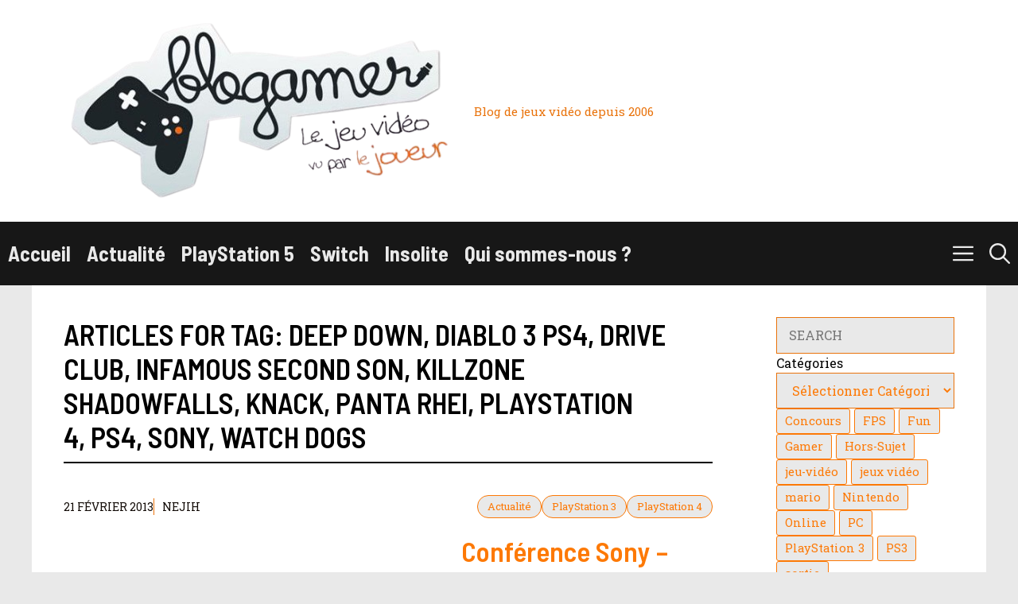

--- FILE ---
content_type: text/html; charset=UTF-8
request_url: https://www.blogamer.fr/tag/panta-rhei/
body_size: 22230
content:
<!DOCTYPE html>
<html lang="fr-FR" prefix="og: https://ogp.me/ns#">
<head>
	<meta charset="UTF-8">
		<style>img:is([sizes="auto" i], [sizes^="auto," i]) { contain-intrinsic-size: 3000px 1500px }</style>
	<meta name="viewport" content="width=device-width, initial-scale=1">
<!-- Optimisation des moteurs de recherche par Rank Math - https://rankmath.com/ -->
<title>Archives des panta rhei - Blogamer.fr</title>
<meta name="robots" content="follow, index, max-snippet:-1, max-video-preview:-1, max-image-preview:large"/>
<link rel="canonical" href="https://www.blogamer.fr/tag/panta-rhei/" />
<meta property="og:locale" content="fr_FR" />
<meta property="og:type" content="article" />
<meta property="og:title" content="Archives des panta rhei - Blogamer.fr" />
<meta property="og:url" content="https://www.blogamer.fr/tag/panta-rhei/" />
<meta property="og:site_name" content="Blogamer.fr" />
<meta name="twitter:card" content="summary_large_image" />
<meta name="twitter:title" content="Archives des panta rhei - Blogamer.fr" />
<meta name="twitter:label1" content="Articles" />
<meta name="twitter:data1" content="1" />
<script type="application/ld+json" class="rank-math-schema">{"@context":"https://schema.org","@graph":[{"@type":"Organization","@id":"https://www.blogamer.fr/#organization","name":"Blogamer.fr","url":"https://www.blogamer.fr","logo":{"@type":"ImageObject","@id":"https://www.blogamer.fr/#logo","url":"https://www.blogamer.fr/wp-content/uploads/2025/06/cropped-logo_blogamer-removebg-preview.png","contentUrl":"https://www.blogamer.fr/wp-content/uploads/2025/06/cropped-logo_blogamer-removebg-preview.png","caption":"Blogamer.fr","inLanguage":"fr-FR","width":"500","height":"239"}},{"@type":"WebSite","@id":"https://www.blogamer.fr/#website","url":"https://www.blogamer.fr","name":"Blogamer.fr","publisher":{"@id":"https://www.blogamer.fr/#organization"},"inLanguage":"fr-FR"},{"@type":"CollectionPage","@id":"https://www.blogamer.fr/tag/panta-rhei/#webpage","url":"https://www.blogamer.fr/tag/panta-rhei/","name":"Archives des panta rhei - Blogamer.fr","isPartOf":{"@id":"https://www.blogamer.fr/#website"},"inLanguage":"fr-FR"}]}</script>
<!-- /Extension Rank Math WordPress SEO -->

<link rel='dns-prefetch' href='//www.blogamer.fr' />
<link rel='dns-prefetch' href='//www.googletagmanager.com' />
<link href='https://fonts.gstatic.com' crossorigin rel='preconnect' />
<link href='https://fonts.googleapis.com' crossorigin rel='preconnect' />
<link rel="alternate" type="application/rss+xml" title="Blogamer.fr &raquo; Flux" href="https://www.blogamer.fr/feed/" />
<link rel="alternate" type="application/rss+xml" title="Blogamer.fr &raquo; Flux des commentaires" href="https://www.blogamer.fr/comments/feed/" />
<link rel="alternate" type="application/rss+xml" title="Blogamer.fr &raquo; Flux de l’étiquette panta rhei" href="https://www.blogamer.fr/tag/panta-rhei/feed/" />
<script>
window._wpemojiSettings = {"baseUrl":"https:\/\/s.w.org\/images\/core\/emoji\/16.0.1\/72x72\/","ext":".png","svgUrl":"https:\/\/s.w.org\/images\/core\/emoji\/16.0.1\/svg\/","svgExt":".svg","source":{"concatemoji":"https:\/\/www.blogamer.fr\/wp-includes\/js\/wp-emoji-release.min.js?ver=d8f3e2e4c33c49037441f8ea0c11313e"}};
/*! This file is auto-generated */
!function(s,n){var o,i,e;function c(e){try{var t={supportTests:e,timestamp:(new Date).valueOf()};sessionStorage.setItem(o,JSON.stringify(t))}catch(e){}}function p(e,t,n){e.clearRect(0,0,e.canvas.width,e.canvas.height),e.fillText(t,0,0);var t=new Uint32Array(e.getImageData(0,0,e.canvas.width,e.canvas.height).data),a=(e.clearRect(0,0,e.canvas.width,e.canvas.height),e.fillText(n,0,0),new Uint32Array(e.getImageData(0,0,e.canvas.width,e.canvas.height).data));return t.every(function(e,t){return e===a[t]})}function u(e,t){e.clearRect(0,0,e.canvas.width,e.canvas.height),e.fillText(t,0,0);for(var n=e.getImageData(16,16,1,1),a=0;a<n.data.length;a++)if(0!==n.data[a])return!1;return!0}function f(e,t,n,a){switch(t){case"flag":return n(e,"\ud83c\udff3\ufe0f\u200d\u26a7\ufe0f","\ud83c\udff3\ufe0f\u200b\u26a7\ufe0f")?!1:!n(e,"\ud83c\udde8\ud83c\uddf6","\ud83c\udde8\u200b\ud83c\uddf6")&&!n(e,"\ud83c\udff4\udb40\udc67\udb40\udc62\udb40\udc65\udb40\udc6e\udb40\udc67\udb40\udc7f","\ud83c\udff4\u200b\udb40\udc67\u200b\udb40\udc62\u200b\udb40\udc65\u200b\udb40\udc6e\u200b\udb40\udc67\u200b\udb40\udc7f");case"emoji":return!a(e,"\ud83e\udedf")}return!1}function g(e,t,n,a){var r="undefined"!=typeof WorkerGlobalScope&&self instanceof WorkerGlobalScope?new OffscreenCanvas(300,150):s.createElement("canvas"),o=r.getContext("2d",{willReadFrequently:!0}),i=(o.textBaseline="top",o.font="600 32px Arial",{});return e.forEach(function(e){i[e]=t(o,e,n,a)}),i}function t(e){var t=s.createElement("script");t.src=e,t.defer=!0,s.head.appendChild(t)}"undefined"!=typeof Promise&&(o="wpEmojiSettingsSupports",i=["flag","emoji"],n.supports={everything:!0,everythingExceptFlag:!0},e=new Promise(function(e){s.addEventListener("DOMContentLoaded",e,{once:!0})}),new Promise(function(t){var n=function(){try{var e=JSON.parse(sessionStorage.getItem(o));if("object"==typeof e&&"number"==typeof e.timestamp&&(new Date).valueOf()<e.timestamp+604800&&"object"==typeof e.supportTests)return e.supportTests}catch(e){}return null}();if(!n){if("undefined"!=typeof Worker&&"undefined"!=typeof OffscreenCanvas&&"undefined"!=typeof URL&&URL.createObjectURL&&"undefined"!=typeof Blob)try{var e="postMessage("+g.toString()+"("+[JSON.stringify(i),f.toString(),p.toString(),u.toString()].join(",")+"));",a=new Blob([e],{type:"text/javascript"}),r=new Worker(URL.createObjectURL(a),{name:"wpTestEmojiSupports"});return void(r.onmessage=function(e){c(n=e.data),r.terminate(),t(n)})}catch(e){}c(n=g(i,f,p,u))}t(n)}).then(function(e){for(var t in e)n.supports[t]=e[t],n.supports.everything=n.supports.everything&&n.supports[t],"flag"!==t&&(n.supports.everythingExceptFlag=n.supports.everythingExceptFlag&&n.supports[t]);n.supports.everythingExceptFlag=n.supports.everythingExceptFlag&&!n.supports.flag,n.DOMReady=!1,n.readyCallback=function(){n.DOMReady=!0}}).then(function(){return e}).then(function(){var e;n.supports.everything||(n.readyCallback(),(e=n.source||{}).concatemoji?t(e.concatemoji):e.wpemoji&&e.twemoji&&(t(e.twemoji),t(e.wpemoji)))}))}((window,document),window._wpemojiSettings);
</script>
<style id='wp-emoji-styles-inline-css'>

	img.wp-smiley, img.emoji {
		display: inline !important;
		border: none !important;
		box-shadow: none !important;
		height: 1em !important;
		width: 1em !important;
		margin: 0 0.07em !important;
		vertical-align: -0.1em !important;
		background: none !important;
		padding: 0 !important;
	}
</style>
<link rel='stylesheet' id='wp-block-library-css' href='https://www.blogamer.fr/wp-includes/css/dist/block-library/style.min.css?ver=d8f3e2e4c33c49037441f8ea0c11313e' media='all' />
<style id='classic-theme-styles-inline-css'>
/*! This file is auto-generated */
.wp-block-button__link{color:#fff;background-color:#32373c;border-radius:9999px;box-shadow:none;text-decoration:none;padding:calc(.667em + 2px) calc(1.333em + 2px);font-size:1.125em}.wp-block-file__button{background:#32373c;color:#fff;text-decoration:none}
</style>
<style id='global-styles-inline-css'>
:root{--wp--preset--aspect-ratio--square: 1;--wp--preset--aspect-ratio--4-3: 4/3;--wp--preset--aspect-ratio--3-4: 3/4;--wp--preset--aspect-ratio--3-2: 3/2;--wp--preset--aspect-ratio--2-3: 2/3;--wp--preset--aspect-ratio--16-9: 16/9;--wp--preset--aspect-ratio--9-16: 9/16;--wp--preset--color--black: #000000;--wp--preset--color--cyan-bluish-gray: #abb8c3;--wp--preset--color--white: #ffffff;--wp--preset--color--pale-pink: #f78da7;--wp--preset--color--vivid-red: #cf2e2e;--wp--preset--color--luminous-vivid-orange: #ff6900;--wp--preset--color--luminous-vivid-amber: #fcb900;--wp--preset--color--light-green-cyan: #7bdcb5;--wp--preset--color--vivid-green-cyan: #00d084;--wp--preset--color--pale-cyan-blue: #8ed1fc;--wp--preset--color--vivid-cyan-blue: #0693e3;--wp--preset--color--vivid-purple: #9b51e0;--wp--preset--color--contrast: var(--contrast);--wp--preset--color--contrast-2: var(--contrast-2);--wp--preset--color--base: var(--base);--wp--preset--color--accent: var(--accent);--wp--preset--color--accent-2: var(--accent-2);--wp--preset--gradient--vivid-cyan-blue-to-vivid-purple: linear-gradient(135deg,rgba(6,147,227,1) 0%,rgb(155,81,224) 100%);--wp--preset--gradient--light-green-cyan-to-vivid-green-cyan: linear-gradient(135deg,rgb(122,220,180) 0%,rgb(0,208,130) 100%);--wp--preset--gradient--luminous-vivid-amber-to-luminous-vivid-orange: linear-gradient(135deg,rgba(252,185,0,1) 0%,rgba(255,105,0,1) 100%);--wp--preset--gradient--luminous-vivid-orange-to-vivid-red: linear-gradient(135deg,rgba(255,105,0,1) 0%,rgb(207,46,46) 100%);--wp--preset--gradient--very-light-gray-to-cyan-bluish-gray: linear-gradient(135deg,rgb(238,238,238) 0%,rgb(169,184,195) 100%);--wp--preset--gradient--cool-to-warm-spectrum: linear-gradient(135deg,rgb(74,234,220) 0%,rgb(151,120,209) 20%,rgb(207,42,186) 40%,rgb(238,44,130) 60%,rgb(251,105,98) 80%,rgb(254,248,76) 100%);--wp--preset--gradient--blush-light-purple: linear-gradient(135deg,rgb(255,206,236) 0%,rgb(152,150,240) 100%);--wp--preset--gradient--blush-bordeaux: linear-gradient(135deg,rgb(254,205,165) 0%,rgb(254,45,45) 50%,rgb(107,0,62) 100%);--wp--preset--gradient--luminous-dusk: linear-gradient(135deg,rgb(255,203,112) 0%,rgb(199,81,192) 50%,rgb(65,88,208) 100%);--wp--preset--gradient--pale-ocean: linear-gradient(135deg,rgb(255,245,203) 0%,rgb(182,227,212) 50%,rgb(51,167,181) 100%);--wp--preset--gradient--electric-grass: linear-gradient(135deg,rgb(202,248,128) 0%,rgb(113,206,126) 100%);--wp--preset--gradient--midnight: linear-gradient(135deg,rgb(2,3,129) 0%,rgb(40,116,252) 100%);--wp--preset--font-size--small: 13px;--wp--preset--font-size--medium: 20px;--wp--preset--font-size--large: 36px;--wp--preset--font-size--x-large: 42px;--wp--preset--spacing--20: 0.44rem;--wp--preset--spacing--30: 0.67rem;--wp--preset--spacing--40: 1rem;--wp--preset--spacing--50: 1.5rem;--wp--preset--spacing--60: 2.25rem;--wp--preset--spacing--70: 3.38rem;--wp--preset--spacing--80: 5.06rem;--wp--preset--shadow--natural: 6px 6px 9px rgba(0, 0, 0, 0.2);--wp--preset--shadow--deep: 12px 12px 50px rgba(0, 0, 0, 0.4);--wp--preset--shadow--sharp: 6px 6px 0px rgba(0, 0, 0, 0.2);--wp--preset--shadow--outlined: 6px 6px 0px -3px rgba(255, 255, 255, 1), 6px 6px rgba(0, 0, 0, 1);--wp--preset--shadow--crisp: 6px 6px 0px rgba(0, 0, 0, 1);}:where(.is-layout-flex){gap: 0.5em;}:where(.is-layout-grid){gap: 0.5em;}body .is-layout-flex{display: flex;}.is-layout-flex{flex-wrap: wrap;align-items: center;}.is-layout-flex > :is(*, div){margin: 0;}body .is-layout-grid{display: grid;}.is-layout-grid > :is(*, div){margin: 0;}:where(.wp-block-columns.is-layout-flex){gap: 2em;}:where(.wp-block-columns.is-layout-grid){gap: 2em;}:where(.wp-block-post-template.is-layout-flex){gap: 1.25em;}:where(.wp-block-post-template.is-layout-grid){gap: 1.25em;}.has-black-color{color: var(--wp--preset--color--black) !important;}.has-cyan-bluish-gray-color{color: var(--wp--preset--color--cyan-bluish-gray) !important;}.has-white-color{color: var(--wp--preset--color--white) !important;}.has-pale-pink-color{color: var(--wp--preset--color--pale-pink) !important;}.has-vivid-red-color{color: var(--wp--preset--color--vivid-red) !important;}.has-luminous-vivid-orange-color{color: var(--wp--preset--color--luminous-vivid-orange) !important;}.has-luminous-vivid-amber-color{color: var(--wp--preset--color--luminous-vivid-amber) !important;}.has-light-green-cyan-color{color: var(--wp--preset--color--light-green-cyan) !important;}.has-vivid-green-cyan-color{color: var(--wp--preset--color--vivid-green-cyan) !important;}.has-pale-cyan-blue-color{color: var(--wp--preset--color--pale-cyan-blue) !important;}.has-vivid-cyan-blue-color{color: var(--wp--preset--color--vivid-cyan-blue) !important;}.has-vivid-purple-color{color: var(--wp--preset--color--vivid-purple) !important;}.has-black-background-color{background-color: var(--wp--preset--color--black) !important;}.has-cyan-bluish-gray-background-color{background-color: var(--wp--preset--color--cyan-bluish-gray) !important;}.has-white-background-color{background-color: var(--wp--preset--color--white) !important;}.has-pale-pink-background-color{background-color: var(--wp--preset--color--pale-pink) !important;}.has-vivid-red-background-color{background-color: var(--wp--preset--color--vivid-red) !important;}.has-luminous-vivid-orange-background-color{background-color: var(--wp--preset--color--luminous-vivid-orange) !important;}.has-luminous-vivid-amber-background-color{background-color: var(--wp--preset--color--luminous-vivid-amber) !important;}.has-light-green-cyan-background-color{background-color: var(--wp--preset--color--light-green-cyan) !important;}.has-vivid-green-cyan-background-color{background-color: var(--wp--preset--color--vivid-green-cyan) !important;}.has-pale-cyan-blue-background-color{background-color: var(--wp--preset--color--pale-cyan-blue) !important;}.has-vivid-cyan-blue-background-color{background-color: var(--wp--preset--color--vivid-cyan-blue) !important;}.has-vivid-purple-background-color{background-color: var(--wp--preset--color--vivid-purple) !important;}.has-black-border-color{border-color: var(--wp--preset--color--black) !important;}.has-cyan-bluish-gray-border-color{border-color: var(--wp--preset--color--cyan-bluish-gray) !important;}.has-white-border-color{border-color: var(--wp--preset--color--white) !important;}.has-pale-pink-border-color{border-color: var(--wp--preset--color--pale-pink) !important;}.has-vivid-red-border-color{border-color: var(--wp--preset--color--vivid-red) !important;}.has-luminous-vivid-orange-border-color{border-color: var(--wp--preset--color--luminous-vivid-orange) !important;}.has-luminous-vivid-amber-border-color{border-color: var(--wp--preset--color--luminous-vivid-amber) !important;}.has-light-green-cyan-border-color{border-color: var(--wp--preset--color--light-green-cyan) !important;}.has-vivid-green-cyan-border-color{border-color: var(--wp--preset--color--vivid-green-cyan) !important;}.has-pale-cyan-blue-border-color{border-color: var(--wp--preset--color--pale-cyan-blue) !important;}.has-vivid-cyan-blue-border-color{border-color: var(--wp--preset--color--vivid-cyan-blue) !important;}.has-vivid-purple-border-color{border-color: var(--wp--preset--color--vivid-purple) !important;}.has-vivid-cyan-blue-to-vivid-purple-gradient-background{background: var(--wp--preset--gradient--vivid-cyan-blue-to-vivid-purple) !important;}.has-light-green-cyan-to-vivid-green-cyan-gradient-background{background: var(--wp--preset--gradient--light-green-cyan-to-vivid-green-cyan) !important;}.has-luminous-vivid-amber-to-luminous-vivid-orange-gradient-background{background: var(--wp--preset--gradient--luminous-vivid-amber-to-luminous-vivid-orange) !important;}.has-luminous-vivid-orange-to-vivid-red-gradient-background{background: var(--wp--preset--gradient--luminous-vivid-orange-to-vivid-red) !important;}.has-very-light-gray-to-cyan-bluish-gray-gradient-background{background: var(--wp--preset--gradient--very-light-gray-to-cyan-bluish-gray) !important;}.has-cool-to-warm-spectrum-gradient-background{background: var(--wp--preset--gradient--cool-to-warm-spectrum) !important;}.has-blush-light-purple-gradient-background{background: var(--wp--preset--gradient--blush-light-purple) !important;}.has-blush-bordeaux-gradient-background{background: var(--wp--preset--gradient--blush-bordeaux) !important;}.has-luminous-dusk-gradient-background{background: var(--wp--preset--gradient--luminous-dusk) !important;}.has-pale-ocean-gradient-background{background: var(--wp--preset--gradient--pale-ocean) !important;}.has-electric-grass-gradient-background{background: var(--wp--preset--gradient--electric-grass) !important;}.has-midnight-gradient-background{background: var(--wp--preset--gradient--midnight) !important;}.has-small-font-size{font-size: var(--wp--preset--font-size--small) !important;}.has-medium-font-size{font-size: var(--wp--preset--font-size--medium) !important;}.has-large-font-size{font-size: var(--wp--preset--font-size--large) !important;}.has-x-large-font-size{font-size: var(--wp--preset--font-size--x-large) !important;}
:where(.wp-block-post-template.is-layout-flex){gap: 1.25em;}:where(.wp-block-post-template.is-layout-grid){gap: 1.25em;}
:where(.wp-block-columns.is-layout-flex){gap: 2em;}:where(.wp-block-columns.is-layout-grid){gap: 2em;}
:root :where(.wp-block-pullquote){font-size: 1.5em;line-height: 1.6;}
</style>
<link rel='stylesheet' id='contact-form-7-css' href='https://www.blogamer.fr/wp-content/plugins/contact-form-7/includes/css/styles.css?ver=6.1.3' media='all' />
<link rel='stylesheet' id='generate-widget-areas-css' href='https://www.blogamer.fr/wp-content/themes/generatepress/assets/css/components/widget-areas.min.css?ver=3.6.0' media='all' />
<link rel='stylesheet' id='generate-style-css' href='https://www.blogamer.fr/wp-content/themes/generatepress/assets/css/main.min.css?ver=3.6.0' media='all' />
<style id='generate-style-inline-css'>
body{background-color:var(--base);color:#000000;}a{color:#cd6300;}a:hover, a:focus, a:active{color:#fc7905;}.wp-block-group__inner-container{max-width:1200px;margin-left:auto;margin-right:auto;}:root{--contrast:#fd7905;--contrast-2:#e9730c;--base:#e9e9e9;--accent:#120b07;--accent-2:#ffebeb;}:root .has-contrast-color{color:var(--contrast);}:root .has-contrast-background-color{background-color:var(--contrast);}:root .has-contrast-2-color{color:var(--contrast-2);}:root .has-contrast-2-background-color{background-color:var(--contrast-2);}:root .has-base-color{color:var(--base);}:root .has-base-background-color{background-color:var(--base);}:root .has-accent-color{color:var(--accent);}:root .has-accent-background-color{background-color:var(--accent);}:root .has-accent-2-color{color:var(--accent-2);}:root .has-accent-2-background-color{background-color:var(--accent-2);}.gp-modal:not(.gp-modal--open):not(.gp-modal--transition){display:none;}.gp-modal--transition:not(.gp-modal--open){pointer-events:none;}.gp-modal-overlay:not(.gp-modal-overlay--open):not(.gp-modal--transition){display:none;}.gp-modal__overlay{display:none;position:fixed;top:0;left:0;right:0;bottom:0;background:rgba(0,0,0,0.2);display:flex;justify-content:center;align-items:center;z-index:10000;backdrop-filter:blur(3px);transition:opacity 500ms ease;opacity:0;}.gp-modal--open:not(.gp-modal--transition) .gp-modal__overlay{opacity:1;}.gp-modal__container{max-width:100%;max-height:100vh;transform:scale(0.9);transition:transform 500ms ease;padding:0 10px;}.gp-modal--open:not(.gp-modal--transition) .gp-modal__container{transform:scale(1);}.search-modal-fields{display:flex;}.gp-search-modal .gp-modal__overlay{align-items:flex-start;padding-top:25vh;background:var(--gp-search-modal-overlay-bg-color);}.search-modal-form{width:500px;max-width:100%;background-color:var(--gp-search-modal-bg-color);color:var(--gp-search-modal-text-color);}.search-modal-form .search-field, .search-modal-form .search-field:focus{width:100%;height:60px;background-color:transparent;border:0;appearance:none;color:currentColor;}.search-modal-fields button, .search-modal-fields button:active, .search-modal-fields button:focus, .search-modal-fields button:hover{background-color:transparent;border:0;color:currentColor;width:60px;}h1{font-family:Barlow Semi Condensed, sans-serif;font-weight:600;font-size:42px;}@media (max-width:768px){h1{font-size:35px;}}h2{font-family:Barlow Semi Condensed, sans-serif;font-weight:600;font-size:35px;}@media (max-width:768px){h2{font-size:30px;}}h3{font-family:Barlow Semi Condensed, sans-serif;font-weight:600;font-size:29px;}@media (max-width:768px){h3{font-size:24px;}}h4{font-family:Barlow Semi Condensed, sans-serif;font-weight:600;font-size:24px;}@media (max-width:768px){h4{font-size:22px;}}h5{font-family:Barlow Semi Condensed, sans-serif;font-weight:600;font-size:20px;}@media (max-width:768px){h5{font-size:19px;}}h6{font-family:Barlow Semi Condensed, sans-serif;font-weight:600;font-size:18px;}@media (max-width:768px){h6{font-size:17px;}}body, button, input, select, textarea{font-family:Roboto Slab, serif;font-size:16px;}.main-title{font-family:Barlow Semi Condensed, sans-serif;text-transform:uppercase;font-size:70px;}@media (max-width: 1024px){.main-title{font-size:60px;}}.main-navigation a, .main-navigation .menu-toggle, .main-navigation .menu-bar-items{font-family:Barlow Semi Condensed, sans-serif;font-weight:700;font-size:26px;}button:not(.menu-toggle),html input[type="button"],input[type="reset"],input[type="submit"],.button,.wp-block-button .wp-block-button__link{font-family:inherit;text-transform:uppercase;}.top-bar{background-color:var(--contrast);color:var(--base);}.top-bar a{color:var(--base);}.top-bar a:hover{color:#131212;}.site-header{background-color:#ffffff;color:var(--base);}.site-header a{color:var(--base);}.site-header a:hover{color:var(--contrast);}.main-title a,.main-title a:hover{color:var(--base);}.site-description{color:var(--contrast-2);}.main-navigation,.main-navigation ul ul{background-color:rgba(0,0,0,0.9);}.main-navigation .main-nav ul li a, .main-navigation .menu-toggle, .main-navigation .menu-bar-items{color:var(--base);}.main-navigation .main-nav ul li:not([class*="current-menu-"]):hover > a, .main-navigation .main-nav ul li:not([class*="current-menu-"]):focus > a, .main-navigation .main-nav ul li.sfHover:not([class*="current-menu-"]) > a, .main-navigation .menu-bar-item:hover > a, .main-navigation .menu-bar-item.sfHover > a{color:var(--contrast);}button.menu-toggle:hover,button.menu-toggle:focus{color:var(--base);}.main-navigation .main-nav ul li[class*="current-menu-"] > a{color:var(--contrast);}.navigation-search input[type="search"],.navigation-search input[type="search"]:active, .navigation-search input[type="search"]:focus, .main-navigation .main-nav ul li.search-item.active > a, .main-navigation .menu-bar-items .search-item.active > a{color:var(--contrast);}.main-navigation ul ul{background-color:var(--base);}.separate-containers .inside-article, .separate-containers .comments-area, .separate-containers .page-header, .one-container .container, .separate-containers .paging-navigation, .inside-page-header{background-color:#ffffff;}.entry-title a{color:#151313;}.entry-title a:hover{color:#55555e;}.entry-meta{color:#595959;}.sidebar .widget{color:var(--contrast);background-color:#ffffff;}.sidebar .widget a{color:var(--accent);}.sidebar .widget a:hover{color:var(--contrast);}.sidebar .widget .widget-title{color:var(--contrast);}.footer-widgets{background-color:var(--base);}.footer-widgets .widget-title{color:var(--contrast);}.site-info{color:var(--base);background-color:rgba(1,3,1,0.88);}.site-info a{color:var(--base);}.site-info a:hover{color:var(--contrast);}.footer-bar .widget_nav_menu .current-menu-item a{color:var(--contrast);}input[type="text"],input[type="email"],input[type="url"],input[type="password"],input[type="search"],input[type="tel"],input[type="number"],textarea,select{color:var(--contrast);background-color:var(--base);border-color:var(--contrast-2);}input[type="text"]:focus,input[type="email"]:focus,input[type="url"]:focus,input[type="password"]:focus,input[type="search"]:focus,input[type="tel"]:focus,input[type="number"]:focus,textarea:focus,select:focus{color:var(--contrast);background-color:var(--base);border-color:var(--contrast);}button,html input[type="button"],input[type="reset"],input[type="submit"],a.button,a.wp-block-button__link:not(.has-background){color:var(--base);background-color:var(--accent);}button:hover,html input[type="button"]:hover,input[type="reset"]:hover,input[type="submit"]:hover,a.button:hover,button:focus,html input[type="button"]:focus,input[type="reset"]:focus,input[type="submit"]:focus,a.button:focus,a.wp-block-button__link:not(.has-background):active,a.wp-block-button__link:not(.has-background):focus,a.wp-block-button__link:not(.has-background):hover{color:var(--base);background-color:var(--contrast);}a.generate-back-to-top{background-color:rgba( 0,0,0,0.4 );color:#ffffff;}a.generate-back-to-top:hover,a.generate-back-to-top:focus{background-color:rgba( 0,0,0,0.6 );color:#ffffff;}:root{--gp-search-modal-bg-color:var(--base);--gp-search-modal-text-color:var(--contrast-2);--gp-search-modal-overlay-bg-color:rgba(26,26,26,0.8);}@media (max-width: 768px){.main-navigation .menu-bar-item:hover > a, .main-navigation .menu-bar-item.sfHover > a{background:none;color:var(--base);}}.nav-below-header .main-navigation .inside-navigation.grid-container, .nav-above-header .main-navigation .inside-navigation.grid-container{padding:0px 30px 0px 30px;}.site-main .wp-block-group__inner-container{padding:40px;}.separate-containers .paging-navigation{padding-top:20px;padding-bottom:20px;}.entry-content .alignwide, body:not(.no-sidebar) .entry-content .alignfull{margin-left:-40px;width:calc(100% + 80px);max-width:calc(100% + 80px);}.main-navigation .main-nav ul li a,.menu-toggle,.main-navigation .menu-bar-item > a{padding-left:10px;padding-right:10px;line-height:80px;}.main-navigation .main-nav ul ul li a{padding:20px 10px 20px 10px;}.navigation-search input[type="search"]{height:80px;}.rtl .menu-item-has-children .dropdown-menu-toggle{padding-left:10px;}.menu-item-has-children .dropdown-menu-toggle{padding-right:10px;}.menu-item-has-children ul .dropdown-menu-toggle{padding-top:20px;padding-bottom:20px;margin-top:-20px;}.rtl .main-navigation .main-nav ul li.menu-item-has-children > a{padding-right:10px;}@media (max-width:768px){.separate-containers .inside-article, .separate-containers .comments-area, .separate-containers .page-header, .separate-containers .paging-navigation, .one-container .site-content, .inside-page-header{padding:40px 20px 40px 20px;}.site-main .wp-block-group__inner-container{padding:40px 20px 40px 20px;}.inside-top-bar{padding-right:30px;padding-left:30px;}.inside-header{padding-right:30px;padding-left:30px;}.widget-area .widget{padding-top:30px;padding-right:30px;padding-bottom:30px;padding-left:30px;}.footer-widgets-container{padding-top:30px;padding-right:30px;padding-bottom:30px;padding-left:30px;}.inside-site-info{padding-right:30px;padding-left:30px;}.entry-content .alignwide, body:not(.no-sidebar) .entry-content .alignfull{margin-left:-20px;width:calc(100% + 40px);max-width:calc(100% + 40px);}.one-container .site-main .paging-navigation{margin-bottom:20px;}}/* End cached CSS */.is-right-sidebar{width:20%;}.is-left-sidebar{width:20%;}.site-content .content-area{width:80%;}@media (max-width: 768px){.main-navigation .menu-toggle,.sidebar-nav-mobile:not(#sticky-placeholder){display:block;}.main-navigation ul,.gen-sidebar-nav,.main-navigation:not(.slideout-navigation):not(.toggled) .main-nav > ul,.has-inline-mobile-toggle #site-navigation .inside-navigation > *:not(.navigation-search):not(.main-nav){display:none;}.nav-align-right .inside-navigation,.nav-align-center .inside-navigation{justify-content:space-between;}}
.dynamic-author-image-rounded{border-radius:100%;}.dynamic-featured-image, .dynamic-author-image{vertical-align:middle;}.one-container.blog .dynamic-content-template:not(:last-child), .one-container.archive .dynamic-content-template:not(:last-child){padding-bottom:0px;}.dynamic-entry-excerpt > p:last-child{margin-bottom:0px;}
.main-navigation .main-nav ul li a,.menu-toggle,.main-navigation .menu-bar-item > a{transition: line-height 300ms ease}.main-navigation.toggled .main-nav > ul{background-color: rgba(0,0,0,0.9)}.sticky-enabled .gen-sidebar-nav.is_stuck .main-navigation {margin-bottom: 0px;}.sticky-enabled .gen-sidebar-nav.is_stuck {z-index: 500;}.sticky-enabled .main-navigation.is_stuck {box-shadow: 0 2px 2px -2px rgba(0, 0, 0, .2);}.navigation-stick:not(.gen-sidebar-nav) {left: 0;right: 0;width: 100% !important;}.nav-float-right .navigation-stick {width: 100% !important;left: 0;}.nav-float-right .navigation-stick .navigation-branding {margin-right: auto;}.main-navigation.has-sticky-branding:not(.grid-container) .inside-navigation:not(.grid-container) .navigation-branding{margin-left: 10px;}.main-navigation.navigation-stick.has-sticky-branding .inside-navigation.grid-container{padding-left:40px;padding-right:40px;}@media (max-width:768px){.main-navigation.navigation-stick.has-sticky-branding .inside-navigation.grid-container{padding-left:0;padding-right:0;}}
.main-navigation.slideout-navigation .main-nav > ul > li > a{line-height:50px;}
</style>
<link crossorigin="anonymous" rel='stylesheet' id='generate-google-fonts-css' href='https://fonts.googleapis.com/css?family=Barlow+Semi+Condensed%3A100%2C100italic%2C200%2C200italic%2C300%2C300italic%2Cregular%2Citalic%2C500%2C500italic%2C600%2C600italic%2C700%2C700italic%2C800%2C800italic%2C900%2C900italic%7CRoboto+Slab%3A100%2C200%2C300%2Cregular%2C500%2C600%2C700%2C800%2C900&#038;display=auto&#038;ver=3.6.0' media='all' />
<style id='generateblocks-inline-css'>
:root{--gb-container-width:1200px;}.gb-container .wp-block-image img{vertical-align:middle;}.gb-grid-wrapper .wp-block-image{margin-bottom:0;}.gb-highlight{background:none;}.gb-shape{line-height:0;}.gb-element-9d900b65{background-color:var(--base);margin-left:auto;margin-right:auto;max-width:var(--gb-container-width);padding:40px}@media (max-width:767px){.gb-element-9d900b65{padding:30px 30px 31px 30px}}.gb-element-e6760ba0{align-items:center;column-gap:10px;display:flex;flex-wrap:wrap;margin-bottom:10px;row-gap:10px}.gb-element-c9ca336d{background-color:var(--accent);padding:100px 40px 30px 40px}@media (max-width:767px){.gb-element-c9ca336d{padding-left:20px;padding-right:20px;padding-top:60px}}.gb-element-2c655dcf{margin-top:40px;padding-bottom:40px;border-bottom:1px solid var(--contrast-2)}.gb-element-9a93b938{align-items:center;column-gap:20px;display:flex;flex-wrap:wrap;justify-content:space-between;margin-bottom:20px;row-gap:10px}.gb-element-ea4dfc1d{align-items:center;column-gap:10px;display:flex}@media (max-width:767px){.gb-element-ea4dfc1d{flex-wrap:wrap;row-gap:10px}}.gb-element-d33e146e{column-gap:10px;display:flex;flex-wrap:wrap;row-gap:10px}.gb-element-3049ba97{column-gap:30px;display:flex}@media (max-width:1024px){.gb-element-3049ba97{flex-direction:column}}.gb-element-81aefb22{min-width:500px}@media (max-width:1024px){.gb-element-81aefb22{min-width:100%}}@media (max-width:767px){.gb-element-5c579ee2{width:100%}}.gb-element-e4f80d69{display:flex;flex-direction:column;row-gap:40px}.gb-element-8cf412b2{display:flex}.gb-text-15ab2f87{border-bottom-style:solid;border-bottom-width:2px;display:inline-flex;font-size:30px;margin-bottom:30px;margin-top:30px;padding-bottom:10px}@media (max-width:767px){.gb-text-15ab2f87{font-size:26px}}.gb-text-ae62847b{color:var(--accent);font-size:14px;margin-bottom:0px}.gb-text-7ba64cf7{border-bottom-color:var(--contrast);border-left-color:var(--contrast);border-right-color:var(--contrast);border-top-color:var(--contrast);column-gap:10px;display:flex;flex-wrap:wrap;font-size:13px;margin-bottom:0px;row-gap:10px}.gb-text-7ba64cf7 a{color:var(--contrast);background-color:var(--base);border:1px solid var(--contrast);border-radius:9999px;padding:4px 12px}.gb-text-7ba64cf7 a:hover{color:var(--base);background-color:var(--contrast);font-size:13px}.gb-text-21ab9f90{font-size:22px;line-height:1.4em;margin-bottom:10px}.gb-text-21ab9f90 a{color:var(--contrast)}.gb-text-21ab9f90 a:hover{color:var(--accent)}@media (max-width:767px){.gb-text-21ab9f90{font-size:20px}}.gb-text-e76944bc{font-size:14px;margin-bottom:0px}@media (max-width:1024px){.gb-text-e76944bc{margin-bottom:0px}}.gb-text-39b3f753{color:var(--accent);font-size:14px;margin-bottom:0px;text-transform:uppercase}.gb-text-d991d812{color:var(--accent);font-size:14px;margin-bottom:0px;padding-left:10px;text-transform:uppercase;border-left:1px solid var(--contrast-2)}.gb-text-d991d812 a{color:var(--accent)}.gb-text-d991d812 a:hover{color:var(--contrast)}.gb-text-293b9abc{border-bottom-color:var(--contrast);border-left-color:var(--contrast);border-right-color:var(--contrast);border-top-color:var(--contrast);column-gap:10px;display:flex;flex-wrap:wrap;font-size:13px;margin-bottom:0px;row-gap:10px}.gb-text-293b9abc a{color:var(--contrast);background-color:var(--base);border:1px solid var(--contrast);border-radius:9999px;padding:4px 12px}.gb-text-293b9abc a:hover{color:var(--base);background-color:var(--contrast);font-size:13px}.gb-text-1316c863{color:var(--contrast);margin-bottom:30px}.gb-text-1316c863 a{color:var(--contrast)}.gb-text-1316c863 a:hover{color:var(--accent)}.gb-text-b63a4858{margin-bottom:0px}.gb-text-83150a8d{border-bottom-style:solid;border-bottom-width:2px;font-size:36px;margin-bottom:40px;padding-bottom:10px;text-transform:uppercase}.gb-text-e1c8ee4d{align-items:center;color:var(--base);column-gap:0.5em;display:inline-flex;text-decoration:none;padding:10px}.gb-text-e1c8ee4d:is(:hover,:focus){color:var(--contrast)}.gb-text-e1c8ee4d .gb-shape svg{width:0.8em;height:0.8em;fill:currentColor}.gb-text-c78343b7{align-items:center;color:var(--base);column-gap:0.5em;display:inline-flex;text-decoration:none;padding:10px}.gb-text-c78343b7:is(:hover,:focus){color:var(--contrast)}.gb-text-c78343b7 .gb-shape svg{width:0.8em;height:0.8em;fill:currentColor}.gb-text-9b17bc06{align-items:center;color:var(--base);column-gap:0.5em;display:inline-flex;text-decoration:none;padding:10px}.gb-text-9b17bc06:is(:hover,:focus){color:var(--contrast)}.gb-text-9b17bc06 .gb-shape svg{width:0.8em;height:0.8em;fill:currentColor}.gb-text-97e4086d{align-items:center;color:var(--base);column-gap:0.5em;display:inline-flex;text-decoration:none;padding:10px}.gb-text-97e4086d:is(:hover,:focus){color:var(--contrast)}.gb-text-97e4086d .gb-shape svg{width:0.8em;height:0.8em;fill:currentColor}.gb-looper-2261d0f8{column-gap:40px;display:grid;grid-template-columns:repeat(3,minmax(0,1fr));row-gap:40px}@media (max-width:767px){.gb-looper-2261d0f8{grid-template-columns:1fr}}.gb-loop-item-e64761d3{position:relative;z-index:1}.gb-media-72cf39b0{height:230px;margin-bottom:10px;max-width:100%;object-fit:cover;width:100%}@media (max-width:767px){.gb-media-72cf39b0{height:200px}}.gb-media-2d31d556{height:auto;max-width:100%;object-fit:cover;width:auto}
</style>
<link rel='stylesheet' id='generate-blog-images-css' href='https://www.blogamer.fr/wp-content/plugins/gp-premium/blog/functions/css/featured-images.min.css?ver=2.5.3' media='all' />
<link rel='stylesheet' id='generate-offside-css' href='https://www.blogamer.fr/wp-content/plugins/gp-premium/menu-plus/functions/css/offside.min.css?ver=2.5.3' media='all' />
<style id='generate-offside-inline-css'>
:root{--gp-slideout-width:265px;}.slideout-navigation, .slideout-navigation a{color:var(--base);}.slideout-navigation button.slideout-exit{color:var(--base);padding-left:10px;padding-right:10px;}.slide-opened nav.toggled .menu-toggle:before{display:none;}@media (max-width: 768px){.menu-bar-item.slideout-toggle{display:none;}}
.slideout-navigation.main-navigation .main-nav ul li a{text-transform:uppercase;font-size:26px;}@media (max-width:768px){.slideout-navigation.main-navigation .main-nav ul li a{font-size:20px;}}
</style>
<link rel='stylesheet' id='generate-navigation-branding-css' href='https://www.blogamer.fr/wp-content/plugins/gp-premium/menu-plus/functions/css/navigation-branding-flex.min.css?ver=2.5.3' media='all' />
<style id='generate-navigation-branding-inline-css'>
@media (max-width: 768px){.site-header, #site-navigation, #sticky-navigation{display:none !important;opacity:0.0;}#mobile-header{display:block !important;width:100% !important;}#mobile-header .main-nav > ul{display:none;}#mobile-header.toggled .main-nav > ul, #mobile-header .menu-toggle, #mobile-header .mobile-bar-items{display:block;}#mobile-header .main-nav{-ms-flex:0 0 100%;flex:0 0 100%;-webkit-box-ordinal-group:5;-ms-flex-order:4;order:4;}.navigation-branding .main-title a, .navigation-branding .main-title a:hover, .navigation-branding .main-title a:visited{color:var(--base);}}.main-navigation.has-branding .inside-navigation.grid-container, .main-navigation.has-branding.grid-container .inside-navigation:not(.grid-container){padding:0px 40px 0px 40px;}.main-navigation.has-branding:not(.grid-container) .inside-navigation:not(.grid-container) .navigation-branding{margin-left:10px;}.navigation-branding img, .site-logo.mobile-header-logo img{height:80px;width:auto;}.navigation-branding .main-title{line-height:80px;}@media (max-width: 768px){.main-navigation.has-branding.nav-align-center .menu-bar-items, .main-navigation.has-sticky-branding.navigation-stick.nav-align-center .menu-bar-items{margin-left:auto;}.navigation-branding{margin-right:auto;margin-left:10px;}.navigation-branding .main-title, .mobile-header-navigation .site-logo{margin-left:10px;}.main-navigation.has-branding .inside-navigation.grid-container{padding:0px;}}
</style>
<script src="https://www.blogamer.fr/wp-includes/js/jquery/jquery.min.js?ver=3.7.1" id="jquery-core-js"></script>

<!-- Extrait de code de la balise Google (gtag.js) ajouté par Site Kit -->
<!-- Extrait Google Analytics ajouté par Site Kit -->
<script src="https://www.googletagmanager.com/gtag/js?id=GT-M34XNM7" id="google_gtagjs-js" async></script>
<script id="google_gtagjs-js-after">
window.dataLayer = window.dataLayer || [];function gtag(){dataLayer.push(arguments);}
gtag("set","linker",{"domains":["www.blogamer.fr"]});
gtag("js", new Date());
gtag("set", "developer_id.dZTNiMT", true);
gtag("config", "GT-M34XNM7");
 window._googlesitekit = window._googlesitekit || {}; window._googlesitekit.throttledEvents = []; window._googlesitekit.gtagEvent = (name, data) => { var key = JSON.stringify( { name, data } ); if ( !! window._googlesitekit.throttledEvents[ key ] ) { return; } window._googlesitekit.throttledEvents[ key ] = true; setTimeout( () => { delete window._googlesitekit.throttledEvents[ key ]; }, 5 ); gtag( "event", name, { ...data, event_source: "site-kit" } ); };
</script>
<link rel="https://api.w.org/" href="https://www.blogamer.fr/wp-json/" /><link rel="alternate" title="JSON" type="application/json" href="https://www.blogamer.fr/wp-json/wp/v2/tags/1615" /><link rel="EditURI" type="application/rsd+xml" title="RSD" href="https://www.blogamer.fr/xmlrpc.php?rsd" />
<meta name="generator" content="Site Kit by Google 1.166.0" /><style>.recentcomments a{display:inline !important;padding:0 !important;margin:0 !important;}</style><!-- Aucune version AMP HTML n&#039;est disponible pour cette URL. --><script id="google_gtagjs" src="https://www.googletagmanager.com/gtag/js?id=G-M5ELCG8GP0" async></script>
<script id="google_gtagjs-inline">
window.dataLayer = window.dataLayer || [];function gtag(){dataLayer.push(arguments);}gtag('set', 'linker', {"domains":["www.blogamer.fr"]} );gtag('js', new Date());gtag('config', 'G-M5ELCG8GP0', {} );
</script>
<link rel="icon" href="https://www.blogamer.fr/wp-content/uploads/2023/04/favicon-150x150.jpeg" sizes="32x32" />
<link rel="icon" href="https://www.blogamer.fr/wp-content/uploads/2023/04/favicon.jpeg" sizes="192x192" />
<link rel="apple-touch-icon" href="https://www.blogamer.fr/wp-content/uploads/2023/04/favicon.jpeg" />
<meta name="msapplication-TileImage" content="https://www.blogamer.fr/wp-content/uploads/2023/04/favicon.jpeg" />
		<style id="wp-custom-css">
			/* GeneratePress Site CSS */ /* Top Menu */
.menu-bar-items {
	flex-direction: row-reverse;
}
/* Header alignment */
@media(min-width: 669px) {
	.inside-navigation .navigation-branding {
        position: absolute;
        left: 50%;
        transform: translateX(-50%);
    }
	.nav-align-right .inside-navigation {
		justify-content: space-between;
	}
}
/* Search results page header style */
.search-results .page-header .page-title {
	font-size: 36px;
	text-transform: uppercase;
	border-bottom: 2px solid var(--contrast);
}
/* Default theme button */
button,
.form-submit .submit {
	padding-top: 16px;
	padding-bottom: 16px;
}
/* Sidebar */
.sidebar {
	margin-top: 40px;
	margin-left: 0;
}
@media(min-width: 768px) {
	.sidebar {
		margin-left: 40px;
		margin-top: 0;
	}
}
/* Single post - Sticky Related Posts sidebar */
@media(min-width: 769px) {
	.is-sticky {
			position: sticky;
			top: 112px;
	}
}
/* Search modal */
.gp-modal__container {
	overflow-y: auto;
}
.gp-search-modal .gp-modal__overlay {
    padding-top: 15vh;
}
/* Tag cloud */
.wp-block-tag-cloud {
	display: flex;
	flex-wrap: wrap;
	row-gap: 10px;
}
.wp-block-tag-cloud a {
	border-radius: 3px;
	padding: 4px 10px;
}
.site-footer .wp-block-tag-cloud a {
	background-color: var(--contrast);
	color: var(--base);
}
.sidebar .wp-block-tag-cloud a {
	background-color: var(--base);
	color: var(--contrast);
	border: 1px solid var(--contrast);
}
.wp-block-tag-cloud a:hover {
	background-color: var(--base);
	color: var(--contrast);
}
.sidebar a:hover {
	background-color: var(--contrast);
	color: var(--base);
} /* End GeneratePress Site CSS */		</style>
		</head>

<body data-rsssl=1 class="archive tag tag-panta-rhei tag-1615 wp-custom-logo wp-embed-responsive wp-theme-generatepress post-image-below-header post-image-aligned-center slideout-enabled slideout-both sticky-menu-fade sticky-enabled both-sticky-menu mobile-header right-sidebar nav-below-header one-container header-aligned-left dropdown-hover" itemtype="https://schema.org/Blog" itemscope>
	<a class="screen-reader-text skip-link" href="#content" title="Aller au contenu">Aller au contenu</a>		<header class="site-header" id="masthead" aria-label="Site"  itemtype="https://schema.org/WPHeader" itemscope>
			<div class="inside-header grid-container">
				<div class="site-branding-container"><div class="site-logo">
					<a href="https://www.blogamer.fr/" rel="home">
						<img  class="header-image is-logo-image" alt="Blogamer.fr" src="https://www.blogamer.fr/wp-content/uploads/2025/06/cropped-logo_blogamer-removebg-preview.png" width="500" height="239" />
					</a>
				</div><div class="site-branding">
						
						<p class="site-description" itemprop="description">Blog de jeux vidéo depuis 2006</p>
					</div></div>			</div>
		</header>
				<nav id="mobile-header" itemtype="https://schema.org/SiteNavigationElement" itemscope class="main-navigation mobile-header-navigation has-branding has-menu-bar-items">
			<div class="inside-navigation grid-container grid-parent">
				<div class="navigation-branding"><p class="main-title" itemprop="headline">
							<a href="https://www.blogamer.fr/" rel="home">
								Blogamer.fr
							</a>
						</p></div>					<button class="menu-toggle" aria-controls="mobile-menu" aria-expanded="false">
						<span class="gp-icon icon-menu-bars"><svg viewBox="0 0 512 512" aria-hidden="true" xmlns="http://www.w3.org/2000/svg" width="1em" height="1em"><path d="M0 96c0-13.255 10.745-24 24-24h464c13.255 0 24 10.745 24 24s-10.745 24-24 24H24c-13.255 0-24-10.745-24-24zm0 160c0-13.255 10.745-24 24-24h464c13.255 0 24 10.745 24 24s-10.745 24-24 24H24c-13.255 0-24-10.745-24-24zm0 160c0-13.255 10.745-24 24-24h464c13.255 0 24 10.745 24 24s-10.745 24-24 24H24c-13.255 0-24-10.745-24-24z" /></svg><svg viewBox="0 0 512 512" aria-hidden="true" xmlns="http://www.w3.org/2000/svg" width="1em" height="1em"><path d="M71.029 71.029c9.373-9.372 24.569-9.372 33.942 0L256 222.059l151.029-151.03c9.373-9.372 24.569-9.372 33.942 0 9.372 9.373 9.372 24.569 0 33.942L289.941 256l151.03 151.029c9.372 9.373 9.372 24.569 0 33.942-9.373 9.372-24.569 9.372-33.942 0L256 289.941l-151.029 151.03c-9.373 9.372-24.569 9.372-33.942 0-9.372-9.373-9.372-24.569 0-33.942L222.059 256 71.029 104.971c-9.372-9.373-9.372-24.569 0-33.942z" /></svg></span><span class="screen-reader-text">Menu</span>					</button>
					<div id="mobile-menu" class="main-nav"><ul id="menu-main" class=" menu sf-menu"><li id="menu-item-12568" class="menu-item menu-item-type-custom menu-item-object-custom menu-item-home menu-item-12568"><a href="https://www.blogamer.fr">Accueil</a></li>
<li id="menu-item-12444" class="menu-item menu-item-type-taxonomy menu-item-object-category menu-item-12444"><a href="https://www.blogamer.fr/category/actualite/">Actualité</a></li>
<li id="menu-item-12448" class="menu-item menu-item-type-taxonomy menu-item-object-category menu-item-12448"><a href="https://www.blogamer.fr/category/playstation-5/">PlayStation 5</a></li>
<li id="menu-item-12449" class="menu-item menu-item-type-taxonomy menu-item-object-category menu-item-12449"><a href="https://www.blogamer.fr/category/switch/">Switch</a></li>
<li id="menu-item-12445" class="menu-item menu-item-type-taxonomy menu-item-object-category menu-item-12445"><a href="https://www.blogamer.fr/category/insolite/">Insolite</a></li>
<li id="menu-item-12566" class="menu-item menu-item-type-post_type menu-item-object-page menu-item-12566"><a href="https://www.blogamer.fr/qui-sommes-nous/">Qui sommes-nous ?</a></li>
</ul></div><div class="menu-bar-items">	<span class="menu-bar-item">
		<a href="#" role="button" aria-label="Ouvrir la recherche" aria-haspopup="dialog" aria-controls="gp-search" data-gpmodal-trigger="gp-search"><span class="gp-icon icon-search"><svg viewBox="0 0 512 512" aria-hidden="true" xmlns="http://www.w3.org/2000/svg" width="1em" height="1em"><path fill-rule="evenodd" clip-rule="evenodd" d="M208 48c-88.366 0-160 71.634-160 160s71.634 160 160 160 160-71.634 160-160S296.366 48 208 48zM0 208C0 93.125 93.125 0 208 0s208 93.125 208 208c0 48.741-16.765 93.566-44.843 129.024l133.826 134.018c9.366 9.379 9.355 24.575-.025 33.941-9.379 9.366-24.575 9.355-33.941-.025L337.238 370.987C301.747 399.167 256.839 416 208 416 93.125 416 0 322.875 0 208z" /></svg><svg viewBox="0 0 512 512" aria-hidden="true" xmlns="http://www.w3.org/2000/svg" width="1em" height="1em"><path d="M71.029 71.029c9.373-9.372 24.569-9.372 33.942 0L256 222.059l151.029-151.03c9.373-9.372 24.569-9.372 33.942 0 9.372 9.373 9.372 24.569 0 33.942L289.941 256l151.03 151.029c9.372 9.373 9.372 24.569 0 33.942-9.373 9.372-24.569 9.372-33.942 0L256 289.941l-151.029 151.03c-9.373 9.372-24.569 9.372-33.942 0-9.372-9.373-9.372-24.569 0-33.942L222.059 256 71.029 104.971c-9.372-9.373-9.372-24.569 0-33.942z" /></svg></span></a>
	</span>
	<span class="menu-bar-item slideout-toggle hide-on-mobile has-svg-icon"><a href="#" role="button" aria-label="Open Off-Canvas Panel"><span class="gp-icon pro-menu-bars">
				<svg viewBox="0 0 512 512" aria-hidden="true" role="img" version="1.1" xmlns="http://www.w3.org/2000/svg" xmlns:xlink="http://www.w3.org/1999/xlink" width="1em" height="1em">
					<path d="M0 96c0-13.255 10.745-24 24-24h464c13.255 0 24 10.745 24 24s-10.745 24-24 24H24c-13.255 0-24-10.745-24-24zm0 160c0-13.255 10.745-24 24-24h464c13.255 0 24 10.745 24 24s-10.745 24-24 24H24c-13.255 0-24-10.745-24-24zm0 160c0-13.255 10.745-24 24-24h464c13.255 0 24 10.745 24 24s-10.745 24-24 24H24c-13.255 0-24-10.745-24-24z" />
				</svg>
			</span></a></span></div>			</div><!-- .inside-navigation -->
		</nav><!-- #site-navigation -->
				<nav class="main-navigation nav-align-right has-menu-bar-items sub-menu-right" id="site-navigation" aria-label="Principal"  itemtype="https://schema.org/SiteNavigationElement" itemscope>
			<div class="inside-navigation">
								<button class="menu-toggle" aria-controls="generate-slideout-menu" aria-expanded="false">
					<span class="gp-icon icon-menu-bars"><svg viewBox="0 0 512 512" aria-hidden="true" xmlns="http://www.w3.org/2000/svg" width="1em" height="1em"><path d="M0 96c0-13.255 10.745-24 24-24h464c13.255 0 24 10.745 24 24s-10.745 24-24 24H24c-13.255 0-24-10.745-24-24zm0 160c0-13.255 10.745-24 24-24h464c13.255 0 24 10.745 24 24s-10.745 24-24 24H24c-13.255 0-24-10.745-24-24zm0 160c0-13.255 10.745-24 24-24h464c13.255 0 24 10.745 24 24s-10.745 24-24 24H24c-13.255 0-24-10.745-24-24z" /></svg><svg viewBox="0 0 512 512" aria-hidden="true" xmlns="http://www.w3.org/2000/svg" width="1em" height="1em"><path d="M71.029 71.029c9.373-9.372 24.569-9.372 33.942 0L256 222.059l151.029-151.03c9.373-9.372 24.569-9.372 33.942 0 9.372 9.373 9.372 24.569 0 33.942L289.941 256l151.03 151.029c9.372 9.373 9.372 24.569 0 33.942-9.373 9.372-24.569 9.372-33.942 0L256 289.941l-151.029 151.03c-9.373 9.372-24.569 9.372-33.942 0-9.372-9.373-9.372-24.569 0-33.942L222.059 256 71.029 104.971c-9.372-9.373-9.372-24.569 0-33.942z" /></svg></span><span class="screen-reader-text">Menu</span>				</button>
				<div id="primary-menu" class="main-nav"><ul id="menu-main-1" class=" menu sf-menu"><li class="menu-item menu-item-type-custom menu-item-object-custom menu-item-home menu-item-12568"><a href="https://www.blogamer.fr">Accueil</a></li>
<li class="menu-item menu-item-type-taxonomy menu-item-object-category menu-item-12444"><a href="https://www.blogamer.fr/category/actualite/">Actualité</a></li>
<li class="menu-item menu-item-type-taxonomy menu-item-object-category menu-item-12448"><a href="https://www.blogamer.fr/category/playstation-5/">PlayStation 5</a></li>
<li class="menu-item menu-item-type-taxonomy menu-item-object-category menu-item-12449"><a href="https://www.blogamer.fr/category/switch/">Switch</a></li>
<li class="menu-item menu-item-type-taxonomy menu-item-object-category menu-item-12445"><a href="https://www.blogamer.fr/category/insolite/">Insolite</a></li>
<li class="menu-item menu-item-type-post_type menu-item-object-page menu-item-12566"><a href="https://www.blogamer.fr/qui-sommes-nous/">Qui sommes-nous ?</a></li>
</ul></div><div class="menu-bar-items">	<span class="menu-bar-item">
		<a href="#" role="button" aria-label="Ouvrir la recherche" aria-haspopup="dialog" aria-controls="gp-search" data-gpmodal-trigger="gp-search"><span class="gp-icon icon-search"><svg viewBox="0 0 512 512" aria-hidden="true" xmlns="http://www.w3.org/2000/svg" width="1em" height="1em"><path fill-rule="evenodd" clip-rule="evenodd" d="M208 48c-88.366 0-160 71.634-160 160s71.634 160 160 160 160-71.634 160-160S296.366 48 208 48zM0 208C0 93.125 93.125 0 208 0s208 93.125 208 208c0 48.741-16.765 93.566-44.843 129.024l133.826 134.018c9.366 9.379 9.355 24.575-.025 33.941-9.379 9.366-24.575 9.355-33.941-.025L337.238 370.987C301.747 399.167 256.839 416 208 416 93.125 416 0 322.875 0 208z" /></svg><svg viewBox="0 0 512 512" aria-hidden="true" xmlns="http://www.w3.org/2000/svg" width="1em" height="1em"><path d="M71.029 71.029c9.373-9.372 24.569-9.372 33.942 0L256 222.059l151.029-151.03c9.373-9.372 24.569-9.372 33.942 0 9.372 9.373 9.372 24.569 0 33.942L289.941 256l151.03 151.029c9.372 9.373 9.372 24.569 0 33.942-9.373 9.372-24.569 9.372-33.942 0L256 289.941l-151.029 151.03c-9.373 9.372-24.569 9.372-33.942 0-9.372-9.373-9.372-24.569 0-33.942L222.059 256 71.029 104.971c-9.372-9.373-9.372-24.569 0-33.942z" /></svg></span></a>
	</span>
	<span class="menu-bar-item slideout-toggle hide-on-mobile has-svg-icon"><a href="#" role="button" aria-label="Open Off-Canvas Panel"><span class="gp-icon pro-menu-bars">
				<svg viewBox="0 0 512 512" aria-hidden="true" role="img" version="1.1" xmlns="http://www.w3.org/2000/svg" xmlns:xlink="http://www.w3.org/1999/xlink" width="1em" height="1em">
					<path d="M0 96c0-13.255 10.745-24 24-24h464c13.255 0 24 10.745 24 24s-10.745 24-24 24H24c-13.255 0-24-10.745-24-24zm0 160c0-13.255 10.745-24 24-24h464c13.255 0 24 10.745 24 24s-10.745 24-24 24H24c-13.255 0-24-10.745-24-24zm0 160c0-13.255 10.745-24 24-24h464c13.255 0 24 10.745 24 24s-10.745 24-24 24H24c-13.255 0-24-10.745-24-24z" />
				</svg>
			</span></a></span></div>			</div>
		</nav>
		
	<div class="site grid-container container hfeed" id="page">
				<div class="site-content" id="content">
			
	<div class="content-area" id="primary">
		<main class="site-main" id="main">
			
<h1 class="gb-text gb-text-83150a8d dynamic-term-class">Articles for tag: <span>deep down</span>, <span>diablo 3 PS4</span>, <span>drive club</span>, <span>infamous second son</span>, <span>killzone shadowfalls</span>, <span>knack</span>, <span>panta rhei</span>, <span>playstation 4</span>, <span>PS4</span>, <span>Sony</span>, <span>watch dogs</span></h1>
<article id="post-8928" class="dynamic-content-template post-8928 post type-post status-publish format-standard hentry category-actualite category-playstation-3 category-playstation-4 tag-deep-down tag-diablo-3-ps4 tag-drive-club tag-infamous-second-son tag-killzone-shadowfalls tag-knack tag-panta-rhei tag-playstation-4-2 tag-ps4 tag-sony tag-watch-dogs">
<div class="gb-element-2c655dcf">
<div class="gb-element-9a93b938">
<div class="gb-element-ea4dfc1d">
<p class="gb-text gb-text-39b3f753">21 février 2013</p>



<p class="gb-text gb-text-d991d812"><a href="https://www.blogamer.fr/author/nejih/">NejiH</a></p>
</div>



<div class="gb-element-d33e146e">
<p class="gb-text gb-text-293b9abc"><a href="https://www.blogamer.fr/category/actualite/" rel="tag">Actualité</a><a href="https://www.blogamer.fr/category/playstation-3/" rel="tag">PlayStation 3</a><a href="https://www.blogamer.fr/category/playstation-4/" rel="tag">PlayStation 4</a></p>
</div>
</div>



<div class="gb-element-3049ba97">
<div class="gb-element-81aefb22"></div>



<div class="gb-element-5c579ee2">
<h2 class="gb-text gb-text-1316c863"><a href="https://www.blogamer.fr/conference-sony-ps4-playstation2013/">Conférence Sony &#8211; #PS4 #Playstation2013</a></h2>



<p class="gb-text gb-text-b63a4858">Cette nuit, à minuit heure française précisément, s&rsquo;est tenue la conférence Playstation que tout le monde attendait tant. Beaucoup ont spéculé, beaucoup ont même rêvé mais c&rsquo;est au final une soirée en demi-teinte que nous avons vécu. C&rsquo;était LE sujet du moment, Sony va-t-il officialiser la Playstation 4 ? Et bien oui, ils l&rsquo;ont fait. Ils sont même allés plus loin que ça, ils ont montré&#8230; un logo. Ouais, faut pas déconner quand même. ^^ C&rsquo;est donc pour une conférence entièrement dédiée à cette nouvelle Playstation que des développeurs et responsables de studios de partout à travers le monde ont fait</p>
</div>
</div>
</div>
</article>		</main>
	</div>

	<div class="widget-area sidebar is-right-sidebar" id="right-sidebar">
	<div class="inside-right-sidebar">
		
<aside class="gb-element-e4f80d69"><form role="search" method="get" action="https://www.blogamer.fr/" class="wp-block-search__no-button wp-block-search"    ><label class="wp-block-search__label screen-reader-text" for="wp-block-search__input-1" >Search</label><div class="wp-block-search__inside-wrapper " ><input class="wp-block-search__input" id="wp-block-search__input-1" placeholder="SEARCH" value="" type="search" name="s" required /></div></form>

<div class="wp-block-categories-dropdown wp-block-categories"><label class="wp-block-categories__label" for="wp-block-categories-1">Catégories</label><select  name='category_name' id='wp-block-categories-1' class='postform'>
	<option value='-1'>Sélectionner Catégorie</option>
	<option class="level-0" value="3ds-2">3DS</option>
	<option class="level-0" value="actualite">Actualité</option>
	<option class="level-0" value="android">Android</option>
	<option class="level-0" value="art">Art</option>
	<option class="level-0" value="concours">Concours</option>
	<option class="level-0" value="culture-geek">Culture geek</option>
	<option class="level-0" value="ds">DS</option>
	<option class="level-0" value="education">Education</option>
	<option class="level-0" value="esport">Esport</option>
	<option class="level-0" value="fans-arts">Fans arts</option>
	<option class="level-0" value="fun">Fun</option>
	<option class="level-0" value="game-and-zik">Game and Zik</option>
	<option class="level-0" value="hello-world">Hello world</option>
	<option class="level-0" value="hors-sujet">Hors-Sujet</option>
	<option class="level-0" value="insolite">Insolite</option>
	<option class="level-0" value="ios-2">IOS</option>
	<option class="level-0" value="iphoneipod-touch">iPhone/iPod touch</option>
	<option class="level-0" value="my-life">My life</option>
	<option class="level-0" value="nintendo">Nintendo</option>
	<option class="level-0" value="online">Online</option>
	<option class="level-0" value="pc">PC</option>
	<option class="level-0" value="playstation-2">PlayStation 2</option>
	<option class="level-0" value="playstation-3">PlayStation 3</option>
	<option class="level-0" value="playstation-4">PlayStation 4</option>
	<option class="level-0" value="playstation-5">PlayStation 5</option>
	<option class="level-0" value="politics">Politics</option>
	<option class="level-0" value="ps-vita">PS Vita</option>
	<option class="level-0" value="ps-vr">PS VR</option>
	<option class="level-0" value="ps5">PS5</option>
	<option class="level-0" value="psp">PSP</option>
	<option class="level-0" value="switch">Switch</option>
	<option class="level-0" value="test">Test</option>
	<option class="level-0" value="video">Vidéo</option>
	<option class="level-0" value="web">Web</option>
	<option class="level-0" value="wii">Wii</option>
	<option class="level-0" value="wii-u">Wii U</option>
	<option class="level-0" value="mmorpg">World Of Warcraft</option>
	<option class="level-0" value="xbox">Xbox</option>
	<option class="level-0" value="xbox-360">XBox 360</option>
	<option class="level-0" value="xbox-one">Xbox One</option>
</select><script>
	
	( function() {
		var dropdown = document.getElementById( 'wp-block-categories-1' );
		function onCatChange() {
			if ( dropdown.options[ dropdown.selectedIndex ].value !== -1 ) {
				location.href = "https://www.blogamer.fr/?" + dropdown.name + '=' + dropdown.options[ dropdown.selectedIndex ].value;
			}
		}
		dropdown.onchange = onCatChange;
	})();
	
	
</script>

</div>

<p class="wp-block-tag-cloud"><a href="https://www.blogamer.fr/tag/concours/" class="tag-cloud-link tag-link-1856 tag-link-position-1" style="font-size: 11pt;" aria-label="Concours (41 éléments)">Concours</a>
<a href="https://www.blogamer.fr/tag/fps/" class="tag-cloud-link tag-link-101 tag-link-position-2" style="font-size: 11pt;" aria-label="FPS (39 éléments)">FPS</a>
<a href="https://www.blogamer.fr/tag/fun/" class="tag-cloud-link tag-link-1850 tag-link-position-3" style="font-size: 11pt;" aria-label="Fun (26 éléments)">Fun</a>
<a href="https://www.blogamer.fr/tag/gamer/" class="tag-cloud-link tag-link-103 tag-link-position-4" style="font-size: 11pt;" aria-label="Gamer (36 éléments)">Gamer</a>
<a href="https://www.blogamer.fr/tag/hors-sujet/" class="tag-cloud-link tag-link-1841 tag-link-position-5" style="font-size: 11pt;" aria-label="Hors-Sujet (20 éléments)">Hors-Sujet</a>
<a href="https://www.blogamer.fr/tag/jeu-video/" class="tag-cloud-link tag-link-260 tag-link-position-6" style="font-size: 11pt;" aria-label="jeu-vidéo (22 éléments)">jeu-vidéo</a>
<a href="https://www.blogamer.fr/tag/jeux-video/" class="tag-cloud-link tag-link-380 tag-link-position-7" style="font-size: 11pt;" aria-label="jeux vidéo (50 éléments)">jeux vidéo</a>
<a href="https://www.blogamer.fr/tag/mario/" class="tag-cloud-link tag-link-392 tag-link-position-8" style="font-size: 11pt;" aria-label="mario (32 éléments)">mario</a>
<a href="https://www.blogamer.fr/tag/nintendo/" class="tag-cloud-link tag-link-147 tag-link-position-9" style="font-size: 11pt;" aria-label="Nintendo (26 éléments)">Nintendo</a>
<a href="https://www.blogamer.fr/tag/online/" class="tag-cloud-link tag-link-1844 tag-link-position-10" style="font-size: 11pt;" aria-label="Online (32 éléments)">Online</a>
<a href="https://www.blogamer.fr/tag/pc/" class="tag-cloud-link tag-link-1852 tag-link-position-11" style="font-size: 11pt;" aria-label="PC (38 éléments)">PC</a>
<a href="https://www.blogamer.fr/tag/playstation-3/" class="tag-cloud-link tag-link-1846 tag-link-position-12" style="font-size: 11pt;" aria-label="PlayStation 3 (121 éléments)">PlayStation 3</a>
<a href="https://www.blogamer.fr/tag/ps3/" class="tag-cloud-link tag-link-128 tag-link-position-13" style="font-size: 11pt;" aria-label="PS3 (63 éléments)">PS3</a>
<a href="https://www.blogamer.fr/tag/sortie/" class="tag-cloud-link tag-link-138 tag-link-position-14" style="font-size: 11pt;" aria-label="sortie (16 éléments)">sortie</a>
<a href="https://www.blogamer.fr/tag/sport-electronique/" class="tag-cloud-link tag-link-113 tag-link-position-15" style="font-size: 11pt;" aria-label="Sport-électronique (21 éléments)">Sport-électronique</a>
<a href="https://www.blogamer.fr/tag/starcraft-2/" class="tag-cloud-link tag-link-887 tag-link-position-16" style="font-size: 11pt;" aria-label="starcraft 2 (24 éléments)">starcraft 2</a>
<a href="https://www.blogamer.fr/tag/test/" class="tag-cloud-link tag-link-1854 tag-link-position-17" style="font-size: 11pt;" aria-label="Test (47 éléments)">Test</a>
<a href="https://www.blogamer.fr/tag/video/" class="tag-cloud-link tag-link-1847 tag-link-position-18" style="font-size: 11pt;" aria-label="Vidéo (129 éléments)">Vidéo</a>
<a href="https://www.blogamer.fr/tag/wii/" class="tag-cloud-link tag-link-1848 tag-link-position-19" style="font-size: 11pt;" aria-label="Wii (84 éléments)">Wii</a>
<a href="https://www.blogamer.fr/tag/world-of-warcraft/" class="tag-cloud-link tag-link-220 tag-link-position-20" style="font-size: 11pt;" aria-label="World of Warcraft (25 éléments)">World of Warcraft</a>
<a href="https://www.blogamer.fr/tag/mmorpg/" class="tag-cloud-link tag-link-1843 tag-link-position-21" style="font-size: 11pt;" aria-label="World Of Warcraft (16 éléments)">World Of Warcraft</a>
<a href="https://www.blogamer.fr/tag/wow/" class="tag-cloud-link tag-link-196 tag-link-position-22" style="font-size: 11pt;" aria-label="WoW (21 éléments)">WoW</a>
<a href="https://www.blogamer.fr/tag/xbox-360/" class="tag-cloud-link tag-link-1849 tag-link-position-23" style="font-size: 11pt;" aria-label="XBox 360 (146 éléments)">XBox 360</a>
<a href="https://www.blogamer.fr/tag/xbox-live/" class="tag-cloud-link tag-link-144 tag-link-position-24" style="font-size: 11pt;" aria-label="Xbox Live (43 éléments)">Xbox Live</a></p></aside>
	</div>
</div>

	</div>
</div>


<div class="site-footer footer-bar-active footer-bar-align-right">
				<div id="footer-widgets" class="site footer-widgets">
				<div class="footer-widgets-container grid-container">
					<div class="inside-footer-widgets">
							<div class="footer-widget-1">
		<aside id="recent-comments-3" class="widget inner-padding widget_recent_comments"><h2 class="widget-title">Derniers commentaires</h2><ul id="recentcomments"><li class="recentcomments"><span class="comment-author-link"><a href="https://www.munci.org/jeux-video-les-plus-populaires-ceux-dont-tout-le-monde-parle/" class="url" rel="ugc external nofollow">Les jeux vidéo les plus populaires de 2025 : ceux dont tout le monde parle - Munci</a></span> dans <a href="https://www.blogamer.fr/les-tendances-gaming-2025-quelles-evolutions-pour-lannee-a-venir/#comment-568481">Les tendances gaming 2025 : quelles évolutions pour l&rsquo;année à venir ?</a></li><li class="recentcomments"><span class="comment-author-link"><a href="https://selmay.techinfo-cstj.ca/IntroductionProfession24/index.php/2024/10/28/histoire-de-linformatique-william-monette/" class="url" rel="ugc external nofollow">Histoire de l’informatique – William Monette &#8211; Introduction à la profession &#8211; 2024</a></span> dans <a href="https://www.blogamer.fr/une-chronologie-detaillee-lhistoire-complete-du-jeu-video-depuis-sa-creation/#comment-565006">Une chronologie détaillée : l&rsquo;histoire complète du jeu vidéo depuis sa création</a></li><li class="recentcomments"><span class="comment-author-link"><a href="https://pleeease.io/" class="url" rel="ugc external nofollow">Pleeease</a></span> dans <a href="https://www.blogamer.fr/jai-achete-la-switch/#comment-553727">J&rsquo;ai acheté la Switch !</a></li><li class="recentcomments"><span class="comment-author-link"><a href="https://narrow.io/" class="url" rel="ugc external nofollow">Eusevio Gonzalez</a></span> dans <a href="https://www.blogamer.fr/jai-achete-la-switch/#comment-547901">J&rsquo;ai acheté la Switch !</a></li><li class="recentcomments"><span class="comment-author-link">Patrice</span> dans <a href="https://www.blogamer.fr/test-ps4-snowrunner/#comment-473624">[TEST PS4] SnowRunner</a></li></ul></aside>	</div>
		<div class="footer-widget-2">
		<aside id="calendar-3" class="widget inner-padding widget_calendar"><h2 class="widget-title">Calendrier</h2><div id="calendar_wrap" class="calendar_wrap"><table id="wp-calendar" class="wp-calendar-table">
	<caption>novembre 2025</caption>
	<thead>
	<tr>
		<th scope="col" aria-label="lundi">L</th>
		<th scope="col" aria-label="mardi">M</th>
		<th scope="col" aria-label="mercredi">M</th>
		<th scope="col" aria-label="jeudi">J</th>
		<th scope="col" aria-label="vendredi">V</th>
		<th scope="col" aria-label="samedi">S</th>
		<th scope="col" aria-label="dimanche">D</th>
	</tr>
	</thead>
	<tbody>
	<tr>
		<td colspan="5" class="pad">&nbsp;</td><td>1</td><td>2</td>
	</tr>
	<tr>
		<td>3</td><td>4</td><td>5</td><td>6</td><td>7</td><td>8</td><td>9</td>
	</tr>
	<tr>
		<td>10</td><td>11</td><td>12</td><td>13</td><td>14</td><td>15</td><td>16</td>
	</tr>
	<tr>
		<td>17</td><td>18</td><td>19</td><td>20</td><td>21</td><td>22</td><td>23</td>
	</tr>
	<tr>
		<td>24</td><td id="today">25</td><td>26</td><td>27</td><td>28</td><td>29</td><td>30</td>
	</tr>
	</tbody>
	</table><nav aria-label="Mois précédents et suivants" class="wp-calendar-nav">
		<span class="wp-calendar-nav-prev"><a href="https://www.blogamer.fr/2025/09/">&laquo; Sep</a></span>
		<span class="pad">&nbsp;</span>
		<span class="wp-calendar-nav-next">&nbsp;</span>
	</nav></div></aside>	</div>
		<div class="footer-widget-3">
		<aside id="text-4" class="widget inner-padding widget_text"><h2 class="widget-title">Partenaires</h2>			<div class="textwidget"><p>A la recherche de bonus gratuits ? Voici le guide comparatif des meilleurs <a href="https://www.bonuscasinogratuit.net/">casino bonus sans depot</a> en 2025.</p>
<p>&nbsp;</p>
</div>
		</aside>	</div>
						</div>
				</div>
			</div>
			<footer class="gb-element-c9ca336d">
<div class="gb-element-7f049cb2">
<div class="gb-element-c7489861">
<h2 class="gb-text gb-text-05abd0ed"><span style="color: #ffffff;">Blogamer.fr, le jeu vidéo vu par le joueur</span></h2>
<p class="gb-text gb-text-8ae0661f"><span style="font-size: inherit; font-family: -apple-system, system-ui, BlinkMacSystemFont, 'Segoe UI', Helvetica, Arial, sans-serif, 'Apple Color Emoji', 'Segoe UI Emoji', 'Segoe UI Symbol'; color: #ffffff;">Un blog de gamer, pour les gamers, actualités, tests et insolite dans les jeux vidéo</span></p>
</div>
<h3><span style="color: #ffffff;"><strong>Contact us :</strong> Contact (at) blogamer.fr</span></h3>
<h3 class="gb-text gb-text-290efd10"><span style="color: #ffffff;">Tags</span></h3>
</div>
<p class="gb-text gb-text-5d2ed28e"><span style="color: #ffffff;">Copyright © 2025 Blogamer.fr Built with <a style="color: #ffffff;" href="https://generatepress.com/" target="_blank" rel="noreferrer noopener">GeneratePress</a></span></p>
</footer>
<p><span style="color: #ffffff;"></span></p>
<p><span style="color: #ffffff;">Last blog update : June 2025</span></p></div>

		<nav id="generate-slideout-menu" class="main-navigation slideout-navigation" itemtype="https://schema.org/SiteNavigationElement" itemscope>
			<div class="inside-navigation grid-container grid-parent">
				<button class="slideout-exit has-svg-icon"><span class="gp-icon pro-close">
				<svg viewBox="0 0 512 512" aria-hidden="true" role="img" version="1.1" xmlns="http://www.w3.org/2000/svg" xmlns:xlink="http://www.w3.org/1999/xlink" width="1em" height="1em">
					<path d="M71.029 71.029c9.373-9.372 24.569-9.372 33.942 0L256 222.059l151.029-151.03c9.373-9.372 24.569-9.372 33.942 0 9.372 9.373 9.372 24.569 0 33.942L289.941 256l151.03 151.029c9.372 9.373 9.372 24.569 0 33.942-9.373 9.372-24.569 9.372-33.942 0L256 289.941l-151.029 151.03c-9.373 9.372-24.569 9.372-33.942 0-9.372-9.373-9.372-24.569 0-33.942L222.059 256 71.029 104.971c-9.372-9.373-9.372-24.569 0-33.942z" />
				</svg>
			</span> <span class="screen-reader-text">Fermer</span></button>
<div class="gb-element-8cf412b2">
<a class="gb-text-e1c8ee4d" aria-label="Follow us on Facebook" href="#"><span class="gb-shape"><svg aria-hidden="true" role="img" height="1em" width="1em" viewBox="0 0 320 512" xmlns="http://www.w3.org/2000/svg"><path fill="currentColor" d="M279.14 288l14.22-92.66h-88.91v-60.13c0-25.35 12.42-50.06 52.24-50.06h40.42V6.26S260.43 0 225.36 0c-73.22 0-121.08 44.38-121.08 124.72v70.62H22.89V288h81.39v224h100.17V288z"></path></svg></span></a>



<a class="gb-text-c78343b7" aria-label="Follow us on X" href="#"><span class="gb-shape"><svg aria-hidden="true" role="img" height="1em" width="1em" viewBox="0 0 512 512" xmlns="http://www.w3.org/2000/svg"><path fill="currentColor" d="M389.2 48h70.6L305.6 224.2 487 464H345L233.7 318.6 106.5 464H35.8L200.7 275.5 26.8 48H172.4L272.9 180.9 389.2 48zM364.4 421.8h39.1L151.1 88h-42L364.4 421.8z"></path></svg></span></a>



<a class="gb-text-9b17bc06" aria-label="Follow us on Instagram" href="#"><span class="gb-shape"><svg aria-hidden="true" role="img" height="1em" width="1em" viewBox="0 0 448 512" xmlns="http://www.w3.org/2000/svg"><path fill="currentColor" d="M224.1 141c-63.6 0-114.9 51.3-114.9 114.9s51.3 114.9 114.9 114.9S339 319.5 339 255.9 287.7 141 224.1 141zm0 189.6c-41.1 0-74.7-33.5-74.7-74.7s33.5-74.7 74.7-74.7 74.7 33.5 74.7 74.7-33.6 74.7-74.7 74.7zm146.4-194.3c0 14.9-12 26.8-26.8 26.8-14.9 0-26.8-12-26.8-26.8s12-26.8 26.8-26.8 26.8 12 26.8 26.8zm76.1 27.2c-1.7-35.9-9.9-67.7-36.2-93.9-26.2-26.2-58-34.4-93.9-36.2-37-2.1-147.9-2.1-184.9 0-35.8 1.7-67.6 9.9-93.9 36.1s-34.4 58-36.2 93.9c-2.1 37-2.1 147.9 0 184.9 1.7 35.9 9.9 67.7 36.2 93.9s58 34.4 93.9 36.2c37 2.1 147.9 2.1 184.9 0 35.9-1.7 67.7-9.9 93.9-36.2 26.2-26.2 34.4-58 36.2-93.9 2.1-37 2.1-147.8 0-184.8zM398.8 388c-7.8 19.6-22.9 34.7-42.6 42.6-29.5 11.7-99.5 9-132.1 9s-102.7 2.6-132.1-9c-19.6-7.8-34.7-22.9-42.6-42.6-11.7-29.5-9-99.5-9-132.1s-2.6-102.7 9-132.1c7.8-19.6 22.9-34.7 42.6-42.6 29.5-11.7 99.5-9 132.1-9s102.7-2.6 132.1 9c19.6 7.8 34.7 22.9 42.6 42.6 11.7 29.5 9 99.5 9 132.1s2.7 102.7-9 132.1z"></path></svg></span></a>



<a class="gb-text-97e4086d" aria-label="Follow us on YouTube" href="#"><span class="gb-shape"><svg aria-hidden="true" role="img" height="1em" width="1em" viewBox="0 0 576 512" xmlns="http://www.w3.org/2000/svg"><path fill="currentColor" d="M549.655 124.083c-6.281-23.65-24.787-42.276-48.284-48.597C458.781 64 288 64 288 64S117.22 64 74.629 75.486c-23.497 6.322-42.003 24.947-48.284 48.597-11.412 42.867-11.412 132.305-11.412 132.305s0 89.438 11.412 132.305c6.281 23.65 24.787 41.5 48.284 47.821C117.22 448 288 448 288 448s170.78 0 213.371-11.486c23.497-6.321 42.003-24.171 48.284-47.821 11.412-42.867 11.412-132.305 11.412-132.305s0-89.438-11.412-132.305zm-317.51 213.508V175.185l142.739 81.205-142.739 81.201z"></path></svg></span></a>
</div>
			</div><!-- .inside-navigation -->
		</nav><!-- #site-navigation -->

					<div class="slideout-overlay">
							</div>
			<script type="speculationrules">
{"prefetch":[{"source":"document","where":{"and":[{"href_matches":"\/*"},{"not":{"href_matches":["\/wp-*.php","\/wp-admin\/*","\/wp-content\/uploads\/*","\/wp-content\/*","\/wp-content\/plugins\/*","\/wp-content\/themes\/generatepress\/*","\/*\\?(.+)"]}},{"not":{"selector_matches":"a[rel~=\"nofollow\"]"}},{"not":{"selector_matches":".no-prefetch, .no-prefetch a"}}]},"eagerness":"conservative"}]}
</script>
<script id="generate-a11y">
!function(){"use strict";if("querySelector"in document&&"addEventListener"in window){var e=document.body;e.addEventListener("pointerdown",(function(){e.classList.add("using-mouse")}),{passive:!0}),e.addEventListener("keydown",(function(){e.classList.remove("using-mouse")}),{passive:!0})}}();
</script>
	<div class="gp-modal gp-search-modal" id="gp-search" role="dialog" aria-modal="true" aria-label="Search">
		<div class="gp-modal__overlay" tabindex="-1" data-gpmodal-close>
			<div class="gp-modal__container">
				
<section class="gb-element-9d900b65"><form role="search" method="get" action="https://www.blogamer.fr/" class="wp-block-search__button-outside wp-block-search__icon-button wp-block-search"    ><label class="wp-block-search__label screen-reader-text" for="wp-block-search__input-2" >Search</label><div class="wp-block-search__inside-wrapper " ><input class="wp-block-search__input" id="wp-block-search__input-2" placeholder="Search here..." value="" type="search" name="s" required /><button aria-label="Search" class="wp-block-search__button has-icon wp-element-button" type="submit" ><svg class="search-icon" viewBox="0 0 24 24" width="24" height="24">
					<path d="M13 5c-3.3 0-6 2.7-6 6 0 1.4.5 2.7 1.3 3.7l-3.8 3.8 1.1 1.1 3.8-3.8c1 .8 2.3 1.3 3.7 1.3 3.3 0 6-2.7 6-6S16.3 5 13 5zm0 10.5c-2.5 0-4.5-2-4.5-4.5s2-4.5 4.5-4.5 4.5 2 4.5 4.5-2 4.5-4.5 4.5z"></path>
				</svg></button></div></form>


<h2 class="gb-text gb-text-15ab2f87">Featured articles</h2>



<div><div class="gb-looper-2261d0f8">
<article class="gb-loop-item gb-loop-item-e64761d3 post-12663 post type-post status-publish format-standard has-post-thumbnail hentry category-ps5 tag-apex-re45-nerf tag-dernier-patch-apex-legends tag-evo-harvesters-apex tag-mise-a-jour-apex-legends tag-patch-equilibrage-apex-legends tag-quelles-armes-apex-sont-op tag-retour-patch-apex-communaute">
<a href="https://www.blogamer.fr/mon-avis-sur-le-dernier-patch-apex/"><img loading="lazy" decoding="async" width="361" height="281" alt="" data-media-id="12169" class="gb-media-72cf39b0" src="https://www.blogamer.fr/wp-content/uploads/2024/10/astuces-apex-legends-361x281.png" srcset="https://www.blogamer.fr/wp-content/uploads/2024/10/astuces-apex-legends-361x281.png 361w, https://www.blogamer.fr/wp-content/uploads/2024/10/astuces-apex-legends-300x233.png 300w, https://www.blogamer.fr/wp-content/uploads/2024/10/astuces-apex-legends-768x597.png 768w, https://www.blogamer.fr/wp-content/uploads/2024/10/astuces-apex-legends-1536x1195.png 1536w, https://www.blogamer.fr/wp-content/uploads/2024/10/astuces-apex-legends-2048x1593.png 2048w" sizes="auto, (max-width: 361px) 100vw, 361px" /></a>



<div class="gb-element-e6760ba0">
<p class="gb-text gb-text-ae62847b">14 septembre 2025</p>



<p class="gb-text gb-text-7ba64cf7"><a href="https://www.blogamer.fr/category/ps5/" rel="tag">PS5</a></p>
</div>



<h3 class="gb-text gb-text-21ab9f90"><a href="https://www.blogamer.fr/mon-avis-sur-le-dernier-patch-apex/">Mon avis sur le dernier patch APEX</a></h3>



<p class="gb-text gb-text-e76944bc">YaKaMoNe</p>
</article>

<article class="gb-loop-item gb-loop-item-e64761d3 post-12654 post type-post status-publish format-standard has-post-thumbnail hentry category-switch tag-avis-switch-2 tag-donkey-kong-bananza-avis tag-switch-2-autonomie tag-switch-2-ecran tag-switch-2-jeux tag-switch-2-vs-oled tag-test-switch-2">
<a href="https://www.blogamer.fr/mon-verdict-sur-la-nintendo-switch-2/"><img loading="lazy" decoding="async" width="992" height="992" alt="" data-media-id="12615" class="gb-media-72cf39b0" src="https://www.blogamer.fr/wp-content/uploads/2025/06/nintendo-switch-2.avif"/></a>



<div class="gb-element-e6760ba0">
<p class="gb-text gb-text-ae62847b">14 août 2025</p>



<p class="gb-text gb-text-7ba64cf7"><a href="https://www.blogamer.fr/category/switch/" rel="tag">Switch</a></p>
</div>



<h3 class="gb-text gb-text-21ab9f90"><a href="https://www.blogamer.fr/mon-verdict-sur-la-nintendo-switch-2/">Mon verdict sur la Nintendo Switch 2</a></h3>



<p class="gb-text gb-text-e76944bc">YaKaMoNe</p>
</article>

<article class="gb-loop-item gb-loop-item-e64761d3 post-12620 post type-post status-publish format-standard has-post-thumbnail hentry category-actualite tag-farming-sim tag-jeu-chill-roblox tag-meilleur-jeu-roblox-ete-2025 tag-record-fortnite tag-summer-update-roblox-2025">
<a href="https://www.blogamer.fr/grow-a-garden-sur-roblox-le-jeu-qui-a-explose-fortnite-et-pourquoi-il-cartonne-autant/"><img loading="lazy" decoding="async" width="187" height="281" alt="grow a garden roblox" data-media-id="12622" class="gb-media-72cf39b0" src="https://www.blogamer.fr/wp-content/uploads/2025/06/grow-a-garden-roblox-187x281.png" srcset="https://www.blogamer.fr/wp-content/uploads/2025/06/grow-a-garden-roblox-187x281.png 187w, https://www.blogamer.fr/wp-content/uploads/2025/06/grow-a-garden-roblox-200x300.png 200w, https://www.blogamer.fr/wp-content/uploads/2025/06/grow-a-garden-roblox-768x1152.png 768w, https://www.blogamer.fr/wp-content/uploads/2025/06/grow-a-garden-roblox.png 1024w" sizes="auto, (max-width: 187px) 100vw, 187px" /></a>



<div class="gb-element-e6760ba0">
<p class="gb-text gb-text-ae62847b">23 juin 2025</p>



<p class="gb-text gb-text-7ba64cf7"><a href="https://www.blogamer.fr/category/actualite/" rel="tag">Actualité</a></p>
</div>



<h3 class="gb-text gb-text-21ab9f90"><a href="https://www.blogamer.fr/grow-a-garden-sur-roblox-le-jeu-qui-a-explose-fortnite-et-pourquoi-il-cartonne-autant/">Grow a Garden sur Roblox : le jeu qui a explosé Fortnite (et pourquoi il cartonne autant)</a></h3>



<p class="gb-text gb-text-e76944bc">YaKaMoNe</p>
</article>
</div></div>
</section>
			</div>
		</div>
	</div>
	<script src="https://www.blogamer.fr/wp-content/plugins/gp-premium/menu-plus/functions/js/sticky.min.js?ver=2.5.3" id="generate-sticky-js"></script>
<script id="generate-offside-js-extra">
var offSide = {"side":"left"};
</script>
<script src="https://www.blogamer.fr/wp-content/plugins/gp-premium/menu-plus/functions/js/offside.min.js?ver=2.5.3" id="generate-offside-js"></script>
<script src="https://www.blogamer.fr/wp-includes/js/dist/hooks.min.js?ver=4d63a3d491d11ffd8ac6" id="wp-hooks-js"></script>
<script src="https://www.blogamer.fr/wp-includes/js/dist/i18n.min.js?ver=5e580eb46a90c2b997e6" id="wp-i18n-js"></script>
<script id="wp-i18n-js-after">
wp.i18n.setLocaleData( { 'text direction\u0004ltr': [ 'ltr' ] } );
</script>
<script src="https://www.blogamer.fr/wp-content/plugins/contact-form-7/includes/swv/js/index.js?ver=6.1.3" id="swv-js"></script>
<script id="contact-form-7-js-translations">
( function( domain, translations ) {
	var localeData = translations.locale_data[ domain ] || translations.locale_data.messages;
	localeData[""].domain = domain;
	wp.i18n.setLocaleData( localeData, domain );
} )( "contact-form-7", {"translation-revision-date":"2025-02-06 12:02:14+0000","generator":"GlotPress\/4.0.1","domain":"messages","locale_data":{"messages":{"":{"domain":"messages","plural-forms":"nplurals=2; plural=n > 1;","lang":"fr"},"This contact form is placed in the wrong place.":["Ce formulaire de contact est plac\u00e9 dans un mauvais endroit."],"Error:":["Erreur\u00a0:"]}},"comment":{"reference":"includes\/js\/index.js"}} );
</script>
<script id="contact-form-7-js-before">
var wpcf7 = {
    "api": {
        "root": "https:\/\/www.blogamer.fr\/wp-json\/",
        "namespace": "contact-form-7\/v1"
    },
    "cached": 1
};
</script>
<script src="https://www.blogamer.fr/wp-content/plugins/contact-form-7/includes/js/index.js?ver=6.1.3" id="contact-form-7-js"></script>
<script id="wpil-frontend-script-js-extra">
var wpilFrontend = {"ajaxUrl":"\/wp-admin\/admin-ajax.php","postId":"1615","postType":"term","openInternalInNewTab":"0","openExternalInNewTab":"0","disableClicks":"0","openLinksWithJS":"0","trackAllElementClicks":"0","clicksI18n":{"imageNoText":"Image in link: No Text","imageText":"Image Title: ","noText":"No Anchor Text Found"}};
</script>
<script src="https://www.blogamer.fr/wp-content/plugins/link-whisper-premium/js/frontend.min.js?ver=1750666487" id="wpil-frontend-script-js"></script>
<!--[if lte IE 11]>
<script src="https://www.blogamer.fr/wp-content/themes/generatepress/assets/js/classList.min.js?ver=3.6.0" id="generate-classlist-js"></script>
<![endif]-->
<script id="generate-menu-js-before">
var generatepressMenu = {"toggleOpenedSubMenus":true,"openSubMenuLabel":"Ouvrir le sous-menu","closeSubMenuLabel":"Fermer le sous-menu"};
</script>
<script src="https://www.blogamer.fr/wp-content/themes/generatepress/assets/js/menu.min.js?ver=3.6.0" id="generate-menu-js"></script>
<script src="https://www.blogamer.fr/wp-content/themes/generatepress/assets/dist/modal.js?ver=3.6.0" id="generate-modal-js"></script>
<script src="https://www.blogamer.fr/wp-content/plugins/google-site-kit/dist/assets/js/googlesitekit-events-provider-contact-form-7-40476021fb6e59177033.js" id="googlesitekit-events-provider-contact-form-7-js" defer></script>

</body>
</html>

<!--
Performance optimized by W3 Total Cache. Learn more: https://www.boldgrid.com/w3-total-cache/


Served from: blogamer.fr @ 2025-11-25 23:10:10 by W3 Total Cache
-->